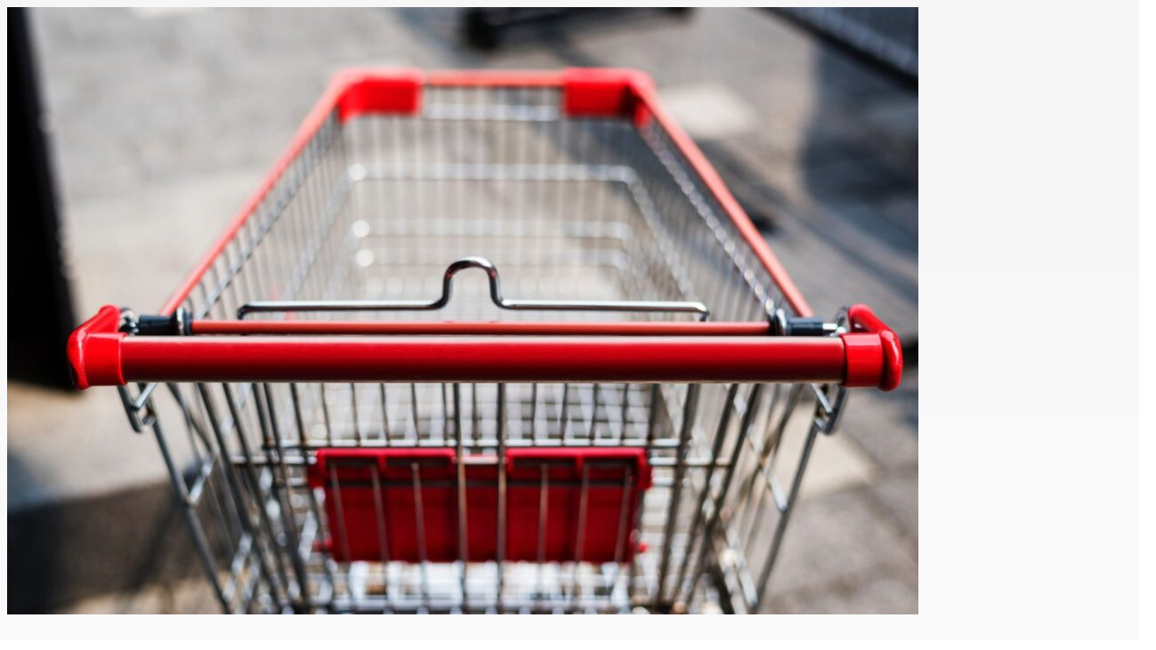

--- FILE ---
content_type: text/html; charset=utf-8
request_url: https://www.google.com/recaptcha/api2/anchor?ar=1&k=6LfjZcYaAAAAAFkgY8Sb_LfycfDUvA8PhgIItiLd&co=aHR0cHM6Ly93d3cudHJhY2txbGlrLmNvbTo0NDM.&hl=en&v=PoyoqOPhxBO7pBk68S4YbpHZ&size=invisible&anchor-ms=20000&execute-ms=30000&cb=bbmxyxfulp4e
body_size: 48955
content:
<!DOCTYPE HTML><html dir="ltr" lang="en"><head><meta http-equiv="Content-Type" content="text/html; charset=UTF-8">
<meta http-equiv="X-UA-Compatible" content="IE=edge">
<title>reCAPTCHA</title>
<style type="text/css">
/* cyrillic-ext */
@font-face {
  font-family: 'Roboto';
  font-style: normal;
  font-weight: 400;
  font-stretch: 100%;
  src: url(//fonts.gstatic.com/s/roboto/v48/KFO7CnqEu92Fr1ME7kSn66aGLdTylUAMa3GUBHMdazTgWw.woff2) format('woff2');
  unicode-range: U+0460-052F, U+1C80-1C8A, U+20B4, U+2DE0-2DFF, U+A640-A69F, U+FE2E-FE2F;
}
/* cyrillic */
@font-face {
  font-family: 'Roboto';
  font-style: normal;
  font-weight: 400;
  font-stretch: 100%;
  src: url(//fonts.gstatic.com/s/roboto/v48/KFO7CnqEu92Fr1ME7kSn66aGLdTylUAMa3iUBHMdazTgWw.woff2) format('woff2');
  unicode-range: U+0301, U+0400-045F, U+0490-0491, U+04B0-04B1, U+2116;
}
/* greek-ext */
@font-face {
  font-family: 'Roboto';
  font-style: normal;
  font-weight: 400;
  font-stretch: 100%;
  src: url(//fonts.gstatic.com/s/roboto/v48/KFO7CnqEu92Fr1ME7kSn66aGLdTylUAMa3CUBHMdazTgWw.woff2) format('woff2');
  unicode-range: U+1F00-1FFF;
}
/* greek */
@font-face {
  font-family: 'Roboto';
  font-style: normal;
  font-weight: 400;
  font-stretch: 100%;
  src: url(//fonts.gstatic.com/s/roboto/v48/KFO7CnqEu92Fr1ME7kSn66aGLdTylUAMa3-UBHMdazTgWw.woff2) format('woff2');
  unicode-range: U+0370-0377, U+037A-037F, U+0384-038A, U+038C, U+038E-03A1, U+03A3-03FF;
}
/* math */
@font-face {
  font-family: 'Roboto';
  font-style: normal;
  font-weight: 400;
  font-stretch: 100%;
  src: url(//fonts.gstatic.com/s/roboto/v48/KFO7CnqEu92Fr1ME7kSn66aGLdTylUAMawCUBHMdazTgWw.woff2) format('woff2');
  unicode-range: U+0302-0303, U+0305, U+0307-0308, U+0310, U+0312, U+0315, U+031A, U+0326-0327, U+032C, U+032F-0330, U+0332-0333, U+0338, U+033A, U+0346, U+034D, U+0391-03A1, U+03A3-03A9, U+03B1-03C9, U+03D1, U+03D5-03D6, U+03F0-03F1, U+03F4-03F5, U+2016-2017, U+2034-2038, U+203C, U+2040, U+2043, U+2047, U+2050, U+2057, U+205F, U+2070-2071, U+2074-208E, U+2090-209C, U+20D0-20DC, U+20E1, U+20E5-20EF, U+2100-2112, U+2114-2115, U+2117-2121, U+2123-214F, U+2190, U+2192, U+2194-21AE, U+21B0-21E5, U+21F1-21F2, U+21F4-2211, U+2213-2214, U+2216-22FF, U+2308-230B, U+2310, U+2319, U+231C-2321, U+2336-237A, U+237C, U+2395, U+239B-23B7, U+23D0, U+23DC-23E1, U+2474-2475, U+25AF, U+25B3, U+25B7, U+25BD, U+25C1, U+25CA, U+25CC, U+25FB, U+266D-266F, U+27C0-27FF, U+2900-2AFF, U+2B0E-2B11, U+2B30-2B4C, U+2BFE, U+3030, U+FF5B, U+FF5D, U+1D400-1D7FF, U+1EE00-1EEFF;
}
/* symbols */
@font-face {
  font-family: 'Roboto';
  font-style: normal;
  font-weight: 400;
  font-stretch: 100%;
  src: url(//fonts.gstatic.com/s/roboto/v48/KFO7CnqEu92Fr1ME7kSn66aGLdTylUAMaxKUBHMdazTgWw.woff2) format('woff2');
  unicode-range: U+0001-000C, U+000E-001F, U+007F-009F, U+20DD-20E0, U+20E2-20E4, U+2150-218F, U+2190, U+2192, U+2194-2199, U+21AF, U+21E6-21F0, U+21F3, U+2218-2219, U+2299, U+22C4-22C6, U+2300-243F, U+2440-244A, U+2460-24FF, U+25A0-27BF, U+2800-28FF, U+2921-2922, U+2981, U+29BF, U+29EB, U+2B00-2BFF, U+4DC0-4DFF, U+FFF9-FFFB, U+10140-1018E, U+10190-1019C, U+101A0, U+101D0-101FD, U+102E0-102FB, U+10E60-10E7E, U+1D2C0-1D2D3, U+1D2E0-1D37F, U+1F000-1F0FF, U+1F100-1F1AD, U+1F1E6-1F1FF, U+1F30D-1F30F, U+1F315, U+1F31C, U+1F31E, U+1F320-1F32C, U+1F336, U+1F378, U+1F37D, U+1F382, U+1F393-1F39F, U+1F3A7-1F3A8, U+1F3AC-1F3AF, U+1F3C2, U+1F3C4-1F3C6, U+1F3CA-1F3CE, U+1F3D4-1F3E0, U+1F3ED, U+1F3F1-1F3F3, U+1F3F5-1F3F7, U+1F408, U+1F415, U+1F41F, U+1F426, U+1F43F, U+1F441-1F442, U+1F444, U+1F446-1F449, U+1F44C-1F44E, U+1F453, U+1F46A, U+1F47D, U+1F4A3, U+1F4B0, U+1F4B3, U+1F4B9, U+1F4BB, U+1F4BF, U+1F4C8-1F4CB, U+1F4D6, U+1F4DA, U+1F4DF, U+1F4E3-1F4E6, U+1F4EA-1F4ED, U+1F4F7, U+1F4F9-1F4FB, U+1F4FD-1F4FE, U+1F503, U+1F507-1F50B, U+1F50D, U+1F512-1F513, U+1F53E-1F54A, U+1F54F-1F5FA, U+1F610, U+1F650-1F67F, U+1F687, U+1F68D, U+1F691, U+1F694, U+1F698, U+1F6AD, U+1F6B2, U+1F6B9-1F6BA, U+1F6BC, U+1F6C6-1F6CF, U+1F6D3-1F6D7, U+1F6E0-1F6EA, U+1F6F0-1F6F3, U+1F6F7-1F6FC, U+1F700-1F7FF, U+1F800-1F80B, U+1F810-1F847, U+1F850-1F859, U+1F860-1F887, U+1F890-1F8AD, U+1F8B0-1F8BB, U+1F8C0-1F8C1, U+1F900-1F90B, U+1F93B, U+1F946, U+1F984, U+1F996, U+1F9E9, U+1FA00-1FA6F, U+1FA70-1FA7C, U+1FA80-1FA89, U+1FA8F-1FAC6, U+1FACE-1FADC, U+1FADF-1FAE9, U+1FAF0-1FAF8, U+1FB00-1FBFF;
}
/* vietnamese */
@font-face {
  font-family: 'Roboto';
  font-style: normal;
  font-weight: 400;
  font-stretch: 100%;
  src: url(//fonts.gstatic.com/s/roboto/v48/KFO7CnqEu92Fr1ME7kSn66aGLdTylUAMa3OUBHMdazTgWw.woff2) format('woff2');
  unicode-range: U+0102-0103, U+0110-0111, U+0128-0129, U+0168-0169, U+01A0-01A1, U+01AF-01B0, U+0300-0301, U+0303-0304, U+0308-0309, U+0323, U+0329, U+1EA0-1EF9, U+20AB;
}
/* latin-ext */
@font-face {
  font-family: 'Roboto';
  font-style: normal;
  font-weight: 400;
  font-stretch: 100%;
  src: url(//fonts.gstatic.com/s/roboto/v48/KFO7CnqEu92Fr1ME7kSn66aGLdTylUAMa3KUBHMdazTgWw.woff2) format('woff2');
  unicode-range: U+0100-02BA, U+02BD-02C5, U+02C7-02CC, U+02CE-02D7, U+02DD-02FF, U+0304, U+0308, U+0329, U+1D00-1DBF, U+1E00-1E9F, U+1EF2-1EFF, U+2020, U+20A0-20AB, U+20AD-20C0, U+2113, U+2C60-2C7F, U+A720-A7FF;
}
/* latin */
@font-face {
  font-family: 'Roboto';
  font-style: normal;
  font-weight: 400;
  font-stretch: 100%;
  src: url(//fonts.gstatic.com/s/roboto/v48/KFO7CnqEu92Fr1ME7kSn66aGLdTylUAMa3yUBHMdazQ.woff2) format('woff2');
  unicode-range: U+0000-00FF, U+0131, U+0152-0153, U+02BB-02BC, U+02C6, U+02DA, U+02DC, U+0304, U+0308, U+0329, U+2000-206F, U+20AC, U+2122, U+2191, U+2193, U+2212, U+2215, U+FEFF, U+FFFD;
}
/* cyrillic-ext */
@font-face {
  font-family: 'Roboto';
  font-style: normal;
  font-weight: 500;
  font-stretch: 100%;
  src: url(//fonts.gstatic.com/s/roboto/v48/KFO7CnqEu92Fr1ME7kSn66aGLdTylUAMa3GUBHMdazTgWw.woff2) format('woff2');
  unicode-range: U+0460-052F, U+1C80-1C8A, U+20B4, U+2DE0-2DFF, U+A640-A69F, U+FE2E-FE2F;
}
/* cyrillic */
@font-face {
  font-family: 'Roboto';
  font-style: normal;
  font-weight: 500;
  font-stretch: 100%;
  src: url(//fonts.gstatic.com/s/roboto/v48/KFO7CnqEu92Fr1ME7kSn66aGLdTylUAMa3iUBHMdazTgWw.woff2) format('woff2');
  unicode-range: U+0301, U+0400-045F, U+0490-0491, U+04B0-04B1, U+2116;
}
/* greek-ext */
@font-face {
  font-family: 'Roboto';
  font-style: normal;
  font-weight: 500;
  font-stretch: 100%;
  src: url(//fonts.gstatic.com/s/roboto/v48/KFO7CnqEu92Fr1ME7kSn66aGLdTylUAMa3CUBHMdazTgWw.woff2) format('woff2');
  unicode-range: U+1F00-1FFF;
}
/* greek */
@font-face {
  font-family: 'Roboto';
  font-style: normal;
  font-weight: 500;
  font-stretch: 100%;
  src: url(//fonts.gstatic.com/s/roboto/v48/KFO7CnqEu92Fr1ME7kSn66aGLdTylUAMa3-UBHMdazTgWw.woff2) format('woff2');
  unicode-range: U+0370-0377, U+037A-037F, U+0384-038A, U+038C, U+038E-03A1, U+03A3-03FF;
}
/* math */
@font-face {
  font-family: 'Roboto';
  font-style: normal;
  font-weight: 500;
  font-stretch: 100%;
  src: url(//fonts.gstatic.com/s/roboto/v48/KFO7CnqEu92Fr1ME7kSn66aGLdTylUAMawCUBHMdazTgWw.woff2) format('woff2');
  unicode-range: U+0302-0303, U+0305, U+0307-0308, U+0310, U+0312, U+0315, U+031A, U+0326-0327, U+032C, U+032F-0330, U+0332-0333, U+0338, U+033A, U+0346, U+034D, U+0391-03A1, U+03A3-03A9, U+03B1-03C9, U+03D1, U+03D5-03D6, U+03F0-03F1, U+03F4-03F5, U+2016-2017, U+2034-2038, U+203C, U+2040, U+2043, U+2047, U+2050, U+2057, U+205F, U+2070-2071, U+2074-208E, U+2090-209C, U+20D0-20DC, U+20E1, U+20E5-20EF, U+2100-2112, U+2114-2115, U+2117-2121, U+2123-214F, U+2190, U+2192, U+2194-21AE, U+21B0-21E5, U+21F1-21F2, U+21F4-2211, U+2213-2214, U+2216-22FF, U+2308-230B, U+2310, U+2319, U+231C-2321, U+2336-237A, U+237C, U+2395, U+239B-23B7, U+23D0, U+23DC-23E1, U+2474-2475, U+25AF, U+25B3, U+25B7, U+25BD, U+25C1, U+25CA, U+25CC, U+25FB, U+266D-266F, U+27C0-27FF, U+2900-2AFF, U+2B0E-2B11, U+2B30-2B4C, U+2BFE, U+3030, U+FF5B, U+FF5D, U+1D400-1D7FF, U+1EE00-1EEFF;
}
/* symbols */
@font-face {
  font-family: 'Roboto';
  font-style: normal;
  font-weight: 500;
  font-stretch: 100%;
  src: url(//fonts.gstatic.com/s/roboto/v48/KFO7CnqEu92Fr1ME7kSn66aGLdTylUAMaxKUBHMdazTgWw.woff2) format('woff2');
  unicode-range: U+0001-000C, U+000E-001F, U+007F-009F, U+20DD-20E0, U+20E2-20E4, U+2150-218F, U+2190, U+2192, U+2194-2199, U+21AF, U+21E6-21F0, U+21F3, U+2218-2219, U+2299, U+22C4-22C6, U+2300-243F, U+2440-244A, U+2460-24FF, U+25A0-27BF, U+2800-28FF, U+2921-2922, U+2981, U+29BF, U+29EB, U+2B00-2BFF, U+4DC0-4DFF, U+FFF9-FFFB, U+10140-1018E, U+10190-1019C, U+101A0, U+101D0-101FD, U+102E0-102FB, U+10E60-10E7E, U+1D2C0-1D2D3, U+1D2E0-1D37F, U+1F000-1F0FF, U+1F100-1F1AD, U+1F1E6-1F1FF, U+1F30D-1F30F, U+1F315, U+1F31C, U+1F31E, U+1F320-1F32C, U+1F336, U+1F378, U+1F37D, U+1F382, U+1F393-1F39F, U+1F3A7-1F3A8, U+1F3AC-1F3AF, U+1F3C2, U+1F3C4-1F3C6, U+1F3CA-1F3CE, U+1F3D4-1F3E0, U+1F3ED, U+1F3F1-1F3F3, U+1F3F5-1F3F7, U+1F408, U+1F415, U+1F41F, U+1F426, U+1F43F, U+1F441-1F442, U+1F444, U+1F446-1F449, U+1F44C-1F44E, U+1F453, U+1F46A, U+1F47D, U+1F4A3, U+1F4B0, U+1F4B3, U+1F4B9, U+1F4BB, U+1F4BF, U+1F4C8-1F4CB, U+1F4D6, U+1F4DA, U+1F4DF, U+1F4E3-1F4E6, U+1F4EA-1F4ED, U+1F4F7, U+1F4F9-1F4FB, U+1F4FD-1F4FE, U+1F503, U+1F507-1F50B, U+1F50D, U+1F512-1F513, U+1F53E-1F54A, U+1F54F-1F5FA, U+1F610, U+1F650-1F67F, U+1F687, U+1F68D, U+1F691, U+1F694, U+1F698, U+1F6AD, U+1F6B2, U+1F6B9-1F6BA, U+1F6BC, U+1F6C6-1F6CF, U+1F6D3-1F6D7, U+1F6E0-1F6EA, U+1F6F0-1F6F3, U+1F6F7-1F6FC, U+1F700-1F7FF, U+1F800-1F80B, U+1F810-1F847, U+1F850-1F859, U+1F860-1F887, U+1F890-1F8AD, U+1F8B0-1F8BB, U+1F8C0-1F8C1, U+1F900-1F90B, U+1F93B, U+1F946, U+1F984, U+1F996, U+1F9E9, U+1FA00-1FA6F, U+1FA70-1FA7C, U+1FA80-1FA89, U+1FA8F-1FAC6, U+1FACE-1FADC, U+1FADF-1FAE9, U+1FAF0-1FAF8, U+1FB00-1FBFF;
}
/* vietnamese */
@font-face {
  font-family: 'Roboto';
  font-style: normal;
  font-weight: 500;
  font-stretch: 100%;
  src: url(//fonts.gstatic.com/s/roboto/v48/KFO7CnqEu92Fr1ME7kSn66aGLdTylUAMa3OUBHMdazTgWw.woff2) format('woff2');
  unicode-range: U+0102-0103, U+0110-0111, U+0128-0129, U+0168-0169, U+01A0-01A1, U+01AF-01B0, U+0300-0301, U+0303-0304, U+0308-0309, U+0323, U+0329, U+1EA0-1EF9, U+20AB;
}
/* latin-ext */
@font-face {
  font-family: 'Roboto';
  font-style: normal;
  font-weight: 500;
  font-stretch: 100%;
  src: url(//fonts.gstatic.com/s/roboto/v48/KFO7CnqEu92Fr1ME7kSn66aGLdTylUAMa3KUBHMdazTgWw.woff2) format('woff2');
  unicode-range: U+0100-02BA, U+02BD-02C5, U+02C7-02CC, U+02CE-02D7, U+02DD-02FF, U+0304, U+0308, U+0329, U+1D00-1DBF, U+1E00-1E9F, U+1EF2-1EFF, U+2020, U+20A0-20AB, U+20AD-20C0, U+2113, U+2C60-2C7F, U+A720-A7FF;
}
/* latin */
@font-face {
  font-family: 'Roboto';
  font-style: normal;
  font-weight: 500;
  font-stretch: 100%;
  src: url(//fonts.gstatic.com/s/roboto/v48/KFO7CnqEu92Fr1ME7kSn66aGLdTylUAMa3yUBHMdazQ.woff2) format('woff2');
  unicode-range: U+0000-00FF, U+0131, U+0152-0153, U+02BB-02BC, U+02C6, U+02DA, U+02DC, U+0304, U+0308, U+0329, U+2000-206F, U+20AC, U+2122, U+2191, U+2193, U+2212, U+2215, U+FEFF, U+FFFD;
}
/* cyrillic-ext */
@font-face {
  font-family: 'Roboto';
  font-style: normal;
  font-weight: 900;
  font-stretch: 100%;
  src: url(//fonts.gstatic.com/s/roboto/v48/KFO7CnqEu92Fr1ME7kSn66aGLdTylUAMa3GUBHMdazTgWw.woff2) format('woff2');
  unicode-range: U+0460-052F, U+1C80-1C8A, U+20B4, U+2DE0-2DFF, U+A640-A69F, U+FE2E-FE2F;
}
/* cyrillic */
@font-face {
  font-family: 'Roboto';
  font-style: normal;
  font-weight: 900;
  font-stretch: 100%;
  src: url(//fonts.gstatic.com/s/roboto/v48/KFO7CnqEu92Fr1ME7kSn66aGLdTylUAMa3iUBHMdazTgWw.woff2) format('woff2');
  unicode-range: U+0301, U+0400-045F, U+0490-0491, U+04B0-04B1, U+2116;
}
/* greek-ext */
@font-face {
  font-family: 'Roboto';
  font-style: normal;
  font-weight: 900;
  font-stretch: 100%;
  src: url(//fonts.gstatic.com/s/roboto/v48/KFO7CnqEu92Fr1ME7kSn66aGLdTylUAMa3CUBHMdazTgWw.woff2) format('woff2');
  unicode-range: U+1F00-1FFF;
}
/* greek */
@font-face {
  font-family: 'Roboto';
  font-style: normal;
  font-weight: 900;
  font-stretch: 100%;
  src: url(//fonts.gstatic.com/s/roboto/v48/KFO7CnqEu92Fr1ME7kSn66aGLdTylUAMa3-UBHMdazTgWw.woff2) format('woff2');
  unicode-range: U+0370-0377, U+037A-037F, U+0384-038A, U+038C, U+038E-03A1, U+03A3-03FF;
}
/* math */
@font-face {
  font-family: 'Roboto';
  font-style: normal;
  font-weight: 900;
  font-stretch: 100%;
  src: url(//fonts.gstatic.com/s/roboto/v48/KFO7CnqEu92Fr1ME7kSn66aGLdTylUAMawCUBHMdazTgWw.woff2) format('woff2');
  unicode-range: U+0302-0303, U+0305, U+0307-0308, U+0310, U+0312, U+0315, U+031A, U+0326-0327, U+032C, U+032F-0330, U+0332-0333, U+0338, U+033A, U+0346, U+034D, U+0391-03A1, U+03A3-03A9, U+03B1-03C9, U+03D1, U+03D5-03D6, U+03F0-03F1, U+03F4-03F5, U+2016-2017, U+2034-2038, U+203C, U+2040, U+2043, U+2047, U+2050, U+2057, U+205F, U+2070-2071, U+2074-208E, U+2090-209C, U+20D0-20DC, U+20E1, U+20E5-20EF, U+2100-2112, U+2114-2115, U+2117-2121, U+2123-214F, U+2190, U+2192, U+2194-21AE, U+21B0-21E5, U+21F1-21F2, U+21F4-2211, U+2213-2214, U+2216-22FF, U+2308-230B, U+2310, U+2319, U+231C-2321, U+2336-237A, U+237C, U+2395, U+239B-23B7, U+23D0, U+23DC-23E1, U+2474-2475, U+25AF, U+25B3, U+25B7, U+25BD, U+25C1, U+25CA, U+25CC, U+25FB, U+266D-266F, U+27C0-27FF, U+2900-2AFF, U+2B0E-2B11, U+2B30-2B4C, U+2BFE, U+3030, U+FF5B, U+FF5D, U+1D400-1D7FF, U+1EE00-1EEFF;
}
/* symbols */
@font-face {
  font-family: 'Roboto';
  font-style: normal;
  font-weight: 900;
  font-stretch: 100%;
  src: url(//fonts.gstatic.com/s/roboto/v48/KFO7CnqEu92Fr1ME7kSn66aGLdTylUAMaxKUBHMdazTgWw.woff2) format('woff2');
  unicode-range: U+0001-000C, U+000E-001F, U+007F-009F, U+20DD-20E0, U+20E2-20E4, U+2150-218F, U+2190, U+2192, U+2194-2199, U+21AF, U+21E6-21F0, U+21F3, U+2218-2219, U+2299, U+22C4-22C6, U+2300-243F, U+2440-244A, U+2460-24FF, U+25A0-27BF, U+2800-28FF, U+2921-2922, U+2981, U+29BF, U+29EB, U+2B00-2BFF, U+4DC0-4DFF, U+FFF9-FFFB, U+10140-1018E, U+10190-1019C, U+101A0, U+101D0-101FD, U+102E0-102FB, U+10E60-10E7E, U+1D2C0-1D2D3, U+1D2E0-1D37F, U+1F000-1F0FF, U+1F100-1F1AD, U+1F1E6-1F1FF, U+1F30D-1F30F, U+1F315, U+1F31C, U+1F31E, U+1F320-1F32C, U+1F336, U+1F378, U+1F37D, U+1F382, U+1F393-1F39F, U+1F3A7-1F3A8, U+1F3AC-1F3AF, U+1F3C2, U+1F3C4-1F3C6, U+1F3CA-1F3CE, U+1F3D4-1F3E0, U+1F3ED, U+1F3F1-1F3F3, U+1F3F5-1F3F7, U+1F408, U+1F415, U+1F41F, U+1F426, U+1F43F, U+1F441-1F442, U+1F444, U+1F446-1F449, U+1F44C-1F44E, U+1F453, U+1F46A, U+1F47D, U+1F4A3, U+1F4B0, U+1F4B3, U+1F4B9, U+1F4BB, U+1F4BF, U+1F4C8-1F4CB, U+1F4D6, U+1F4DA, U+1F4DF, U+1F4E3-1F4E6, U+1F4EA-1F4ED, U+1F4F7, U+1F4F9-1F4FB, U+1F4FD-1F4FE, U+1F503, U+1F507-1F50B, U+1F50D, U+1F512-1F513, U+1F53E-1F54A, U+1F54F-1F5FA, U+1F610, U+1F650-1F67F, U+1F687, U+1F68D, U+1F691, U+1F694, U+1F698, U+1F6AD, U+1F6B2, U+1F6B9-1F6BA, U+1F6BC, U+1F6C6-1F6CF, U+1F6D3-1F6D7, U+1F6E0-1F6EA, U+1F6F0-1F6F3, U+1F6F7-1F6FC, U+1F700-1F7FF, U+1F800-1F80B, U+1F810-1F847, U+1F850-1F859, U+1F860-1F887, U+1F890-1F8AD, U+1F8B0-1F8BB, U+1F8C0-1F8C1, U+1F900-1F90B, U+1F93B, U+1F946, U+1F984, U+1F996, U+1F9E9, U+1FA00-1FA6F, U+1FA70-1FA7C, U+1FA80-1FA89, U+1FA8F-1FAC6, U+1FACE-1FADC, U+1FADF-1FAE9, U+1FAF0-1FAF8, U+1FB00-1FBFF;
}
/* vietnamese */
@font-face {
  font-family: 'Roboto';
  font-style: normal;
  font-weight: 900;
  font-stretch: 100%;
  src: url(//fonts.gstatic.com/s/roboto/v48/KFO7CnqEu92Fr1ME7kSn66aGLdTylUAMa3OUBHMdazTgWw.woff2) format('woff2');
  unicode-range: U+0102-0103, U+0110-0111, U+0128-0129, U+0168-0169, U+01A0-01A1, U+01AF-01B0, U+0300-0301, U+0303-0304, U+0308-0309, U+0323, U+0329, U+1EA0-1EF9, U+20AB;
}
/* latin-ext */
@font-face {
  font-family: 'Roboto';
  font-style: normal;
  font-weight: 900;
  font-stretch: 100%;
  src: url(//fonts.gstatic.com/s/roboto/v48/KFO7CnqEu92Fr1ME7kSn66aGLdTylUAMa3KUBHMdazTgWw.woff2) format('woff2');
  unicode-range: U+0100-02BA, U+02BD-02C5, U+02C7-02CC, U+02CE-02D7, U+02DD-02FF, U+0304, U+0308, U+0329, U+1D00-1DBF, U+1E00-1E9F, U+1EF2-1EFF, U+2020, U+20A0-20AB, U+20AD-20C0, U+2113, U+2C60-2C7F, U+A720-A7FF;
}
/* latin */
@font-face {
  font-family: 'Roboto';
  font-style: normal;
  font-weight: 900;
  font-stretch: 100%;
  src: url(//fonts.gstatic.com/s/roboto/v48/KFO7CnqEu92Fr1ME7kSn66aGLdTylUAMa3yUBHMdazQ.woff2) format('woff2');
  unicode-range: U+0000-00FF, U+0131, U+0152-0153, U+02BB-02BC, U+02C6, U+02DA, U+02DC, U+0304, U+0308, U+0329, U+2000-206F, U+20AC, U+2122, U+2191, U+2193, U+2212, U+2215, U+FEFF, U+FFFD;
}

</style>
<link rel="stylesheet" type="text/css" href="https://www.gstatic.com/recaptcha/releases/PoyoqOPhxBO7pBk68S4YbpHZ/styles__ltr.css">
<script nonce="i67RU4GHbbgovw13NZRGUA" type="text/javascript">window['__recaptcha_api'] = 'https://www.google.com/recaptcha/api2/';</script>
<script type="text/javascript" src="https://www.gstatic.com/recaptcha/releases/PoyoqOPhxBO7pBk68S4YbpHZ/recaptcha__en.js" nonce="i67RU4GHbbgovw13NZRGUA">
      
    </script></head>
<body><div id="rc-anchor-alert" class="rc-anchor-alert"></div>
<input type="hidden" id="recaptcha-token" value="[base64]">
<script type="text/javascript" nonce="i67RU4GHbbgovw13NZRGUA">
      recaptcha.anchor.Main.init("[\x22ainput\x22,[\x22bgdata\x22,\x22\x22,\[base64]/[base64]/MjU1Ong/[base64]/[base64]/[base64]/[base64]/[base64]/[base64]/[base64]/[base64]/[base64]/[base64]/[base64]/[base64]/[base64]/[base64]/[base64]\\u003d\x22,\[base64]\x22,\x22w4cew71sw41tw4w4w4PDtcOOTcKjfsKzwozCv8ONwpR/VcOaDgzCm8Kow4rCucKDwq8MNVXCkEbCusORJD0Pw4vDvMKWHyvCqEzDpwtLw5TCq8OPdghAcEEtwogYw7bCtDYvw5BGeMO3woomw58qw6PCqQJ9w7Z+wqPDjElVEsKQJ8OBE1/[base64]/DqXbDmMKzLF3ClcOow6jDs8Kaw7x9EVcgw4RZL8K7wpN9w6cSKcKGIBbDm8Khw57DiMOjwpXDnCxWw54sD8O0w63DrwnDq8OpHcO5w6tdw40fw7lDwoJvf07DnGs/w5kjX8Ouw55wDcKafMOLFyFbw5DDiQzCg13Co3zDiWzCrVbDglAiQjjCjlnDrlFLdcOmwpoDwod3wpgxwrdkw4FtW8OCNDLDsE5hB8K/w7M2czZuwrJXPcKCw4plw7HCtcO+wqt7N8OVwq8NP8Kdwq/Dl8Kow7bCpg57woDCpgw8G8KJIcK/WcKqw4FSwqwvw4t/VFfCgcOGE33CgcKCMF1+w4bDkjw8eDTCiMOYw7QdwrojERR/ecOwwqjDmFzDqsOcZsKtYsKGC8OeSG7CrMOOw5/DqSIFw6zDv8KJwqTDjSxTwojCi8K/wrRow6Z7w63Dtn0EK2LCvcOVSMO0w5ZDw5HDoyfCsl8nw7huw47CmQfDnCRuJcO4E1LDscKODynDqxgyBMK/wo3DgcKxZ8K2NFpgw75dHsKkw57ClcKew4LCncKhUB4jwrrCuzluBcKew57ChgkAPDHDiMKvwoAKw4PDp2B0CMKPwpbCuTXDjl1QwozDlcOxw4DCscOPw7V+c8OfaEAaasO/VVx2HgNzw7PDkTttwpZJwptHw73DvxhHwrvCii44wqFhwp9xZDLDk8KhwrhEw6VeBzVew6Bcw7XCnMKzBxRWBlLDpUDCh8KqwqjDlykuw64Ew5fDkh3DgMKew7LCiWBkw6hUw58PTcKYwrXDvDnDsGM6QEd+wrHChTrDgiXCoidpwqHCrijCrUsRw6c/w6fDqSTCoMKmUsK3wovDncOiw6wMGh9dw61nDsKJwqrCrlzCucKUw6MswpHCnsK6w7fCjTlKwoLDsjxJNsOXKQhwwq3Dl8Otw6bDlSlTR8OyO8OZw45lTsONO3RawoUbXcOfw5R1w7YBw7vCpEAhw73DusKcw47CkcOPAl8gAsO/GxnDuG3DhAlIwqrCo8KnwqTDniDDhMKxDR3DisKJwqXCqsO6UhvClFHCvHkFwqvDgsKVPsKHbsKFw59Rwp/DuMOzwq85w7/Cs8KPw4XCnyLDsXVuUsO/[base64]/Dj1/CisKpaTEXw6zDhnvCnD7DqmjDvcKKwqIrwo/[base64]/CvMKwO2Fsw7bDiMORYsK9GxnDozXCpCYkwrF/SR/CuMODw6Q9Z1LDgDzDpcOeHhrDpcKtBh5oIsK0Kz04wrfDmcORG2sTwodyQDwMw5o9HyrDtsKMwrlIGcKdw5zCk8O0AwrClMOcw4/CsQ7DtsKhwoAiw4FOfmnCvMOsfMOOcz7CvMOPIGzCicOOw4B3Tx4lw6Q/[base64]/TcOMQcOhCcOfwphuWMKRQcO8w4jCv8OGwqIewpsYwrpKw40Mwq3Dt8KEw5jDlcKtQD4mMQJCdkt1woQdw6jDusOyw4XCuU/[base64]/FUROZMKlF2RoXxcnVsOOUsOUAMKgFMKbwpAhw7Jjwp4/woE7w4tibDYzM0RUwpM8RzbDk8K6w6pkwqjChX7DmSjDt8O+w4fCuhTCg8OmS8K8w74FwqjCsEUSNAgxIcKwHBAjO8O+PsKXTC7CvD/DuMKBNDRMwqAtw590wpDDvsOiaVEuQ8Khw4vClRjDqQ/[base64]/CpsK2w5JdwrpEM8KtwpTCtmrDqsKlJBjCuVo9VcKgd8ODZUfDhT3Dr2fDgnkzZMOTwqTCsCURTj9xaj09fmt4w6JFLjTDnmrDjcKvw5jCoEIzMHnDu0kKGFnCrcOmw6Y5QsKvV1oaw6FPNFUiwpnDqsO0wr/CvFxWw59EUBtFwp9Sw7fDmydqwrkUI8O4wp/Dp8OKwqQ9w6RRdMOEwqvDv8KYO8OmwqPDp1TDrDXCqcO5wr/DhkoyEChgwpvDijnDgcKyDC3CjCBDw7TDnS7CpSIKw4EKw4LDkMO0wot3wp/CrgHDj8O8wqM7J1cywrU1AMK6w5rCvE/[base64]/CpcKUVsOnEDFOLcKITT4JwqI5wpoqw5E2w4hnw4cORsOJwroZw5jDl8ORwpoAwonDvVQqWMKRWsORLsK+w77DlW5xScKEB8OfemDCvwbDhxnDrAJed3/DqigPw6nDv2XChkoYZ8Kpw4rDl8Ovw53DuUE5CsKITzA9w6QZw7/DhQ7DqcKLw4MkwoLDq8OrIcKiMsKIaMKkU8Opwo0JWcO+FXI1R8K3w6/CvcOtwpjDvMKVw5XCgcKDPEM2f1fCj8O3SmZnb0EKBDUBw6bCvMK2QgzCk8OLbkzDgXpiwqsyw43CisKAw79YJ8OhwpAPW0fChMOWw5RGfRvDh1lew7XCjMKvw67CtyzDkXzDgMKYwrcrw6s8UjUyw6/CtQbCrcK1wr1hw4LCucOqaMO3wrJ0wo5kwpbDkizDu8OlNHzDjMOqw6rDscOqXsKOw4lMwrIMTVY+dztyGn/DrUl5woEOw7vDjMK6w6PDo8OgIcOAwpYVTMKOeMK6wobCtHAPfTTDs2DCmmjDisK9w5vDosOCwo1xw6YveV7DkCPCv3PCvCzDqMKFw7l+FMK6wqtKf8KpHMOzBMO5w7HCr8K4woV/wpRHwpzDrygqw4YLwo/DlDFYUMOqasOzw5bDv8OnCTAXwqrClxh0dT1jOgnDn8K/VcKCQH41fMODQsKBw6rDpcOgw4vDkMKfO2XCiMOoWMKyw73DnsK6JmLDm2Vxw5DDpsKsGg/CpcKzw5nDqSjCiMK9bsOUVMKrXMKgw7LDnMOBDsOqw5d0w7Z8eMO2w458w6pKQ3s1wrNnw43CicOzw7NDwpHCtcOjwo53w6XDjXvDp8O6wpTDoEYWf8KPw7/[base64]/IEvDl8Krwos5bDfCtVYTw4LDjcKGRMOzP3XDuA8Iw7ITwoklD8OkJcOTwrrCncOKwodcHC5DUH/DjxjDkRTDqsOlw4AGQMK6w5jDvnYsJV7Dv1rDtsKDw7HDoG4kw6XCg8ODMcOfKmUpw6TCiDwgwqFwbsOLwoXCrWvCmsKQwp5kOsO3w6fCoy7DmgfDrcKYDwppwo4TKUxJR8KCwpEbHiTCrsOpwoQ4w63DscKHHCopwqdMwq7Dv8K1UAJFd8KUHUxkwr8Kwq/[base64]/[base64]/wrk4w5PDnlDCrcOTOMK5woDCgMKkw47CsSbDr8Otw6V8PFvDkcKewoXDhTNXwox4KQXDggJtc8OFw5fDjl5Hw691P3HDosKib1F5bWMjw6XCtcO1V27DkipgwqMBwqbCo8OLWsORHcK8w55Fw4trNsK8w6jCrMKnSQTCvVDDpRdxwoPCswV/L8KXSCRUH2tgwofDpsKjGUIPBx3Cr8O2wpcIw77DncOQRcOkG8Kxw6jDlxFnCFjDo3klwqApwoDDm8OoWmhewrHCnHl8w6fCrcK+FsOod8KNRQR1w5LDvR/Cu2LCkUFacsKyw4t2dygUwoYNVibCuj0Td8KBwrTCgTRBw7bCswjCr8OswrDDtxfDvMKYP8KQwqrDoy3DlcOcwqTCk1rCj3tewpdhwqgUO17ChMO/w6TDmsK3UcODPhfCucO+XBE8w7QfbB7DsR3DgnxOTsOeWQfDjnLCmMOXwrHCkMKEKk0XwpLCrMKSwoYqwr0Dw7vDt0vCi8KYwpc/[base64]/SmMHw5Zdw6N6OcKlT8KVw4vDkhcsZsK8UXnDjDQkw6hqZ0vCp8Kzw6ctwrXCgsK7LnUmw7FUWBtVwo0BYsO+woM0UcOqwobDth54w4vCs8OgwqwfJCxjaMKaCx9qw4d3DMKhw7/[base64]/[base64]/VRJJBcODF8Omw6xcwqHCt2bCrMK7w4TCvMKAw7s2UVJMSsOPfQPCncOiLjl7w4YbwqHCt8OKw77CoMOBwp3Ckh9Aw4LCpcKWwrlawq7DogZAwrzDu8O3w79TwpNPKsKZAMKUwrHDiFgnci17wrPDscK6wprCqm7DulnDnDHCt3XCjgXDj04OwqcMXw/DscKGw5rCgsKjwpV4PA7CksKZw4nDhkdNIsK1w6/Cvhh8wplxP34HwqwCPEjDqnNqw7QmaHhLwoHCl3QuwqtjMcKScwDCuFHCt8Orw5PDrsKLXsK1wp4ewr7CusKbwrEnCsO8wqbCtsKuG8K1YzjDkcONXQLDklR9F8KGwp7Cl8OsYsKVTMKMwpHDnmPDsQfDgCLCizjCkMOYNGguw4hjw6HDv8KlOn/DuyHCogEyw4HCksK/LcK/wrM/w7xxwq7Ct8OJB8OILRjCt8K/w7/Dg1HCq1PCqsOww6lDXcOgV29CF8KOGcOdPcOuFBUCIsKQw4MPAn3Dl8KiZcOpwowcwp8+NGx1w4EYwp/DmcKDWcKzwrIuw73DhsKhw5XDs0UVWMKxwrLDnlDDh8Okw54QwodTwq3CkMOWwq3CnDZ4w55YwpVJw6bCmxLDgndpRmBQLsKIwrwqbMOjw7HDsHjDrsObw6l/[base64]/DgQNiNMObwoHDkTLCg39Qw4DCjXwMwq/CmcOdQsOCc8Kjw4LCjFpJTiXDpjxxwqlzcyXCsxAowoHCo8KOWzQfwq5AwrJ4wpswwq8Rc8ObVsOqw7BywrsnHFvDhkt9O8OnwonDrW1CwqJvwrrCicOQXsKtO8KqWR4ywqMpwpfCmMOtfcK5I2t3PcOJHSPDuXvDt2/Ct8Ktb8Ocw6AoPsONw6LDtUUewpbCicO6asK4wpvCuhLDk1VawqR4w6E/[base64]/DlMOHworDn8KTAy7CkHXDkmLCnMOJP1/DlzgFCz7CjRguw6LDncOtZjPDqwoXw5/Di8Kgw57CjsKnRE1IPC8aBMOQwq0gYMOEI09Xw4cPw7vCownDh8KFw5cDXmxBwphuw4pYw6nDjhjCrMOyw6k/wrEnwqTDmXF7NVvDmDrCl0FkHyUCScOswoJfTsOew6fCm8OuD8Ogwr/DkMOXGBZWQiLDi8O3w6QQZxjDnGgyLDkFGMORCi/CicOxw7IgbmRDZS7CusKBDcKFH8OQwqjDkMOwBk3DmmjDhSouw6nDk8O9fGDCj3IFZUTCgyshw6IZEcOpHzrDshjDusKmZWcrOVjClCAkw6YGPnM/wpdHwpFobW7DhcOIwq/Cm1h8c8KFG8KeUcOje0UeMcKPEcKWwrIMw5rCriFoPgrDqhgJM8KQDVZTAgwNMWULBT/CpWvDj3HDmCpbwqcEw4JeacKJCHsdKsOgw7bCrsOfw7/CvHx6w5oLX8K9X8OjU0/CqnhFw752DXXCsijChcO6w7DCpAh5Cx7DtTFPVMOIwrZ/FxRlcUV0VydvEW7Cs1rClMK0TBXDsg/ChTjDtAXDkD3DqBbCgjLDtsOABMOGGWXDksOqfE8RPBRadh/[base64]/Dp8KIPMOewokYw6nDtcOhwrTDpMOWwqjDrMOqbBwpYRgew7xRMsK5C8K6e1cAdDAKw7zDhcO7wpFGwprDsBw2woAnwovCvgjCsid+wq3DsRbCnMKEZS9TVxrCucKVXMO+wqQ2MsKBw7PCjz/[base64]/DkRh/[base64]/DssOhAMOSOhzCt8KKw7DDhFR9wpwZaRYpw6tFRcKQBsKdw4dKehNewoBGIl/CsE1mZMOaURYTLsKOw5DCoCpgeMKFfsKCT8O4AiLDrHPDv8OmwoHDg8KWwo/DusOiZ8Kuw70hdMKCwq0GwpfCjXgdwo5ywq/DqTDDkA0XNcOyEcOEbS9OwqckZsObIcOnW1ltTH7CvibDkE/DgBnDtcOvNsOlwpPCuFBkwqd/[base64]/DlkQKwoBuw63Cl8KNLsKIKMOSLC5Kw7JzWcOBIXUFwpjDsRnDuH5rwrokGD7DksK9I0A8MhHDlcKVwpI1EMKgw6nCqsOtw57DtSENdHPCssKZw6HCg2QqwpPCvsOfwpowwr7DscK+wrrCncKtSDRvwoHCm1HCpU4Xwo3CvMKzw5gcF8Kfw4dyIsOewq0fO8Kgwr/CtsKndcO5FcK2w4rCgkPDkcOHw7U2O8OsNcKqZMOjw7bCocOjNsOvbRPCujs7w6Vuw7zDqMOePcONNsOYEsOiOUoAfS3CuQvChsKeNzNAw6c3w4rDik0gAwzCsTknU8OtFMOWw7/DjsO0wpXCoirCjnfDl18sw6bCpjTCjcODwoPDnCbDmMK7wp99w4Rww6QZw5c6KDzCgxjDuidjw5zChCtCLsOqwoATwr1PM8KDw5/CssOJAcKywrTDizbClzTCvAnDmcK7MxohwqBBHV8EwrLDknERMCnCtsKpNcKLEGHDssKDScOZFsKaVFvDsTPCh8KgbE0uPcO1MsKEwp/DiU3DhXsDwpjDgsOjfcOcw7PDnATDscOGwrjDtcKGLcKtwrLDu0cWw6xKJ8Oww4HDh1QxPjfDv1h+w4/Cm8O7ZcONw6zCgMK1ScKhwqdUVsOPM8K8BcKqSXQ2wo06wpR8wqYPwp/[base64]/Du0TDpnwBwr1Tw7EKdcKPw51MwohDFUZQwrDDsWrDoEsiwr9FYjXDhsKJfC1awqsSfsO8dMOMwrvCr8KNVUtCwqE/wqx7VcO5w5ZuBMKjw7kMWsKtwpgaYcOEw5N4DcK0FsKED8KrKMKObMOWA3LCn8K6w58SwqbDuTzCl2jCm8KfwowvV3wDCl/[base64]/[base64]/DuBDDjzfDqnHCjsOlw7Z2w5pkw7HDkx7CrAgjwoh0SjbDm8OoJTjDjcO2KzPCicKXS8KCZk/Du8OqwqHCq28VFcKrw6DCjQkZw7N7wpjCkyoZwp5veD9NK8O+wpxdw5saw7g0EgdOw6Erw4YcSWUqMsOKw7DDhExrw6t5Zz08bEnDosKNwql+O8OcDsOLNcKCB8KWw7fDlDItw6/DgsKlKMKyw7xVK8O9UypvDk5rwqdpwrkGF8OfMAjDsShWIsK+w6jCisKFwqZ5KTzDtcOJHVJhIcKJwrrCkMKVwpnDsMOCwrbDrsO/w4bCmlUyUsK5wo4VWiIWw6TDgQDDusOBw4TDvMOrQMOiwonCmsKGwqzDjS1fwoUQUcOfw7NFwrZPw7bDjMOnMEvCkQnChnF2w4cCM8Orwr3DmsKSRcOTw7vDicKWw51PMA/Ck8K0wo3CqcKOQ3nDqAB7w4zCuHB/w5nCjVnCgHVhSGIkVsOrLnpLB2nDmTnDrMKlwpDDmsKFEmHCrRLCpRMdDBrCosOrwqpDw6tUw61Vw7VHMz3DkVvCjcOYBsO0esKRNBl6wpHDuy5Uw6bCkEvDvcOLC8Orch7ChcORwrbCjMKXw5UTw5fCj8ONwr/ClGFhwrNWOHXDjMKcwpDCv8KERQ4NJCwUwoZ6PcKrwqIfOcOpw6vDh8OEwpDDvsKbw5V1w7jDmcOEw4Rkw6gDwqzCrlM8ccO8PhN2wqvCvcOTwrhYwpldw5TDjWMXX8KzS8O5DUV9FipUeWg/ByPClzXDhTzCr8OTwrEAwrXDtsOFA2czeHh/[base64]/[base64]/PcOWwqLCssO4w7UWJMKBP8OqaxzCnsKowonDncOHwqbCiE4eHcKfwr/Dq0A7w7zDicO3IcOYw6bCosOvQF5Jw7bCv2AXwr7Cr8OtcVExDMOmUBPCpMO7wpvDt1xDLsKVUn7DvcKGLhx5EMKlQkdJw4TCn0k3w5hVGnvDtsK0wojDv8Kew5XDm8O5L8Okw5/CksOPEMOJwqPCsMKwwrPDvgVLfcO9w5PDtMOTw4F/[base64]/DqwAVwqhsF8Odw71YJ8KKT8KvHcOjw757e27Dm8KbwpNOMsKCw58ewpfCvUsuw7PDvGoaWWwDFh3Cj8K4w4tiwqbDqMKPw418w4LDpFEjw4NTX8KHZMK0TcK4worCtMKoEQLDj2kVwoc7w79Kw4UFw61raMOJw4/DlmccDMOWWnrDo8OScF3DsEV5YhTDsCPDuRjDsMKFwqBDwohSPC/DkiNSwo7CgMKdwqVJWMK1bz7DqzvChcOZw6EDf8OTw40oU8OtwqbCo8Oxw5XDsMKow51dw4ouBsOowpISw6HCtxlDOcO5wrPCk2Rewo7ChcORACIZw5B+wqPDosKkwrcwfMKPwoo/w7nDqcO6VcKPOcOMw5AKJSnCpMO2wo1HIxPDo2DCrilPw5/CrU0pwoDCnsOsa8KmDyVCw5rDosKjAhfDocKmKkjDjkXDjATDqyF2fcOfBsKGHsOaw4hFw4YQwrLDisK4wqzCumjCsMOhwqdIw5TDiEXCh2RONA4DNSDDm8KtwpkCC8OVwohXwrIjwp8ffcKXw6/Cg8KtRGN3P8OgwohHwpbCqwRCFsOJQmLCk8OXa8KqLsOEw5wSw5ZiDcKGJsO9K8KWw5jDkMKewpTCi8Oqd2/CqcO9wpsnwpjDhFddwphfwrTDuj89wpDCpWJUwozDqcKbFgokO8K8w6N2OX3DkU/DgMKlwrgmwpvCmlnDtcOVw7AHZUMnwr8cw4DCq8KBXMOiwqjDh8K+w5cUwoTCn8KewpUvK8KFwpg0w4/ChS01CQs2w7rDiF4Fwq7Ci8O9DMOjwpViKMOcasOswrAswr7DtMOIwqrDkQLDrT7DtSbDuj/ChMOJfRDDqMKAw7k2fhXDrC7ChEDDrw/[base64]/[base64]/DhMKiacKRwpvDg8OCNMKUHyPCsABrw4R3ciTChC4NGcKtwqfDvUnCgzNgAcKoQEDCsBfCmsOmScKnwq3DvnUHHsOlFsKkwqxKwr/Dim/[base64]/L8OaesOIwrAMwqYVJ2EkKBpyworCiXXCp8KFWxDDr3vCq0kUZFbDviI9P8KHfsO1Jm3Ds3/DvsK9woJnw6IeDx3CtsKswpUSAnrCrgvDtmhyA8O/w53Dgzxqw5HCvMOkJHQ2w4PCisObRQ3Co20uw7hee8KHU8KVw5fDlHfDq8K0wqjCh8K7wrhKXMOlwrzCkzccw6nDg8KEfATCuzgUAi7CvEbDr8Oew5daIR7DpjTDt8OdwrYwwqzDt1jDpwwCwqXCpA/CvcOqOFtiMnPChB/Dt8OSwr3DqcKdZXLDr13DnsO/D8OOwpjChDoIw6c7AMKkVxRad8Oow68Kwo/CkDxaQsKGXUhSw6/CrcKkw5rDhsO3wrzDvMKqwq4zPMOsw5BAwqzCr8ORE0IOw5jDncKwwqTCucK0ZMKKw69NFV5+w7Y4wqpLOWN9w6M9HsKNwrwUGR3DpCRdSHjCocK+w7jDhcKow6BOLE3CnhLCsDHDtMO/LjHCsivClcKBw59mwofDnMOXWMK0wo0VHxd2wqvDp8KDZjY7J8OWWcOJP2TCu8OxwrNBHMOeNjAWw7TCgsO+YcO/[base64]/RlxRB1bDg8O0IjlgPWETBMKVZnHDusO9asK/[base64]/DuSrDosOOw77CsyN2wpnDhCbCs8KiXMKEw7DCpjFfw6tNHcOYw4tkH2HCulFLQ8OFwpbDusO4w4rCrw5awoAkAwnDnA3DsEjDo8OORCsyw6XDn8Ocw5DCu8Krwq/[base64]/DngHDhEUmw7hYw6VNwqXCpWsFDGxJw5Bbw4rCjcKXNlEiXcKlw6YyNX15w7V/w58FB3wQwr/CiXDDg0kWbMKoZRDCtcOgPHF8PhvDusOVwr/[base64]/[base64]/CogtCw7h9wpXCk8KFw7vCvsOtwovDviYtZ8OwIRczclTCumJ5w4TCpnDCsmbDmMO2woQ1wppaFMK/J8O0YMKgwqo7ZDfCjcO2w5d4G8ONUUTDqcKwwobCoMK1cjbCumczVMKCwrrDhEXCrSjCnTjCrMKBLsOnw5RieMO/dQARDcOIw63Cq8K3wpl0TXzDmsOswqzCrmPDgTjClFg6ZMOPRcOEwpXCmcOLwpzDhhvDtsKfXcKvDUbDnsOAwoVRWU/DngLCtMKcYAVuw5Nxw7hbw69Cw6/CncOef8OvwqnDnsOfTlYZwrwlw5sXY8KPH1BfwpVKwpPCpsOTWChcN8OBwpHDuMOHwrTChAp6DcOYJMOcRgEQC33CjkxFwq7Do8O8w6TCp8Kiw5/ChsKWw6QSw43DnDIfw74RFwUUXMKlw4zChwDCngTDtzdMw6DCisOKVUbCvyJ6dFPChnbCuE8iwoBtw47DhcKMw4DDsg/ChMKDw7DCr8Odw5lJLMOFA8O6CGdxKmQHRsKnw651wp9gwqEtw6MpwrI5w7Msw4PCisOcA3JbwrNtR0LCp8OEPMKMw4fDrMK3HcO8SCzDrAHDkcKjZUDCtsKCwpXCj8K0b8O/fMOaPMK4a0fDucODRUwQwod5bsO6w6oYw5nDqsKPJz5jwo4AGcK7YsK1MTjDr2DCv8KNC8OrDcOBcsKFESJUwrp1w5g9w7kGWcOlw4vCpGbDm8OSw57CtMKZw7DCkMKKwrXCtcO+w5HDqxJqWFRGdcK4wrg/[base64]/CosOmDMKTfk0BKVrCssOtHkDDgMOhw7nDisObAz87wqXClBHDo8K7w5BGw5o2VcKgOsK7TsK/MTDDrETCvMOpMR5hw6hSwoR0wpjDrGwfYEUfDsOvw6NtaSzCj8K8ccK4XcK3w6lFwr3DvnTCrH/Cpx3ChcKFA8KOLV5FNjpjP8KuS8ONIcO8EVIzw7fDs2/Dh8OeZsKbwrTCmMKwwodcUcO/wrPDpivDt8KXw6fCv1ZQwpUPwqvCgsKRw7PDiXjDvwx7wr7Co8OewoEJwqHCrmhNwqXClnd3YsOuMMK3w4Zuw7VYw63ClMOOAiViw7Ndw5nCs2LDuHPDgEnDkUwPw5hgQsKbXG3DpDcdd14TXMKGwrrCqRBnw6fDmMOnw7TDqGhFHXEyw7jDsGjChVk/KC9tZ8KHwqQ0esKzw6TDsEEmN8OIwrnCg8KabMOdKcOJwoBOacO/Ky4YcMK2w7XCp8KDwoB1w7suHEPDpA3CvMKFw6zDrMKiJUB0IjkjMBbDs0XCkWzDmSxgw5fCjn/CiADCpsK0w6VGwoYwOUB5HsObwq7DghEvw5DCuzZFw6nCpgkkwoYRw6EpwqoLwqTCosKcEMO0wrkHVFZZwpDDmnjCgsOsflZ4wqPCgjgBR8KfBC8dGjRFbcKKwqTDk8OVIcKowr/CngfDozHDvS4xw63DrDrCmCfCusOjbnp4wrLCoQnCiiTCqsK9EikvV8Oow4JHIkjDmsKAw57DmMKcdcOawrYMTDtkU3HCrg/CnMOENcOMQkDCozFncsK0w49Lw7hQw7nDosO1wpXCqMKkL8OiPD/DmcOMwrjCtXlYw6gTdsKkwqUNQsOlbAzDikXDoTA5JsOmVULDhcOtwq/DuhXConnDvsKFbVdrwqzDgjzCtVbChQRWEcOXG8O8Ph3DicKKwqPDtMKGcA3CmHIzBMORS8OqwoJnw77Ct8ODNcKVw4bCuAHCmg/[base64]/DomDDrW3CpRLDoEvDgwPCohY4e14twp7CvzbDoMK3UjtYEl7DisOiYH7DmzPDi03CmcK3w5DCqcKXNmXClwkowpJnwqdIwqx5wodwTcKJFGp1AA7Cv8Klw6ckw7ktFcOswqFGw6TDjkTCksKuU8K/w4jDgsOoH8KZw4nCnsOOYsKLW8Kmw5PDtsO5wrEEwoYawqXDsF8AwrLCulfCssKNwpMLw5fChsOrDlTCmMK1SgXDn0bDuMOUCi/CpsOVw7nDiAU4woZ5w59IEsKqU2VzMHYDw7MgwqPDrVsgU8OsN8KsbsOTw4/[base64]/w4vDqGjCg8KvAF9Rw6xtwp5zVA7ChjHDksOHw4AFw7TDjjfDpx89wp/DuxsHPjshwqIFw4/DqcOnw48Dw59OT8OMdHImOVFFZFrDqMKfw5QPw5Ezw6zDh8K0PcKQUMK4OEnCnT/DgMOFaQkFMH0Nw6NYPD3CicKQAcOswrTDp3zDjsKewp3DnMOQwpnDuS/DmsO3UGnCmsOfwprDgMOjw6/Dv8O4ZSvCqn3Cl8OBwpDCr8KKR8K0w5jCqBkUFEBFVMO5LBB4KcKrAcO/EBgowozCl8KhXMK1Rh9hwpvDnlAIw50SAsKqwpfCimxrw4kSEcOrw5nCjMOGw57CpsOBC8OCdTdVK3bDsMKow4YQwpwwE00ow6vDtlzDl8K2w5vCjMO3w7vCt8OUwrhTasK/Z1zChGzDu8KEwqNgSsO8KwjClHTDjMOZw6TCicKIf2HDlMKHNxzCiEglYsKewoXDk8KHw7okGXcIcWfCnsOZwrk/[base64]/[base64]/wrgTw6PCl8OPe8OLwpd9EMKYPcKfdGZQw67DmA3DtcKEwrTCgSrDgk3Dlm0dZhJwbSwPCsKVwpJIw4xrCxknw4LCjwdPw63Co2pEwrQhBxXCklA4wp/DlsKFw7BBMyPClHzDiMKrPsKBwpXDqEEXL8K+woPDjMKqEGo4wrHCg8OeS8Oow5rDmSLDhkA0TMKWwrzDksO1Z8KlwpFJw74BOnvCpsKGFDBCeTPCo1TCgcKJw7nCisK4w73DrsOoRMKow7LDiCPDgA/Cm2cSwrDDj8KtacKTNMK6JGsSwrsnwoonWzHDnzJLw4bCkzHCikFxwrvDgB3DoXt/w6DDrEgHw7Ifw6jDkxDCrmdrw5rCgURcEWlDbFzDlRwYGsO5cETCqcO8dcONwpx9G8KFwonCisOWw6nCmhLCoCwnPTcKAF8aw4zDmRNUUAzCm3Z3wq/CnMKhwrJQFcO9wrnDj0QzIsK6G3fCtETCm2YdwrzCmMKsHTVAwoPDqzvCpcKXE8Kzw50xwpkuw4ole8OgG8Kaw7jDmcK+NxZOw7jDgcK1w7g2JMOCwrTDjDDCisOowrk3w4jDhsONwojClcK/wpDCgsKxw4gKw7DDi8OEM200TMOlwr/[base64]/VsOGbQREfgPDknPDiiIsw7Y/wo4kV8KzwrhIw6YCwrVFccOGVU0CGRPCn1HCrCwrSiM9bTnDpMKrw7c/[base64]/Dv8KNOMOHTkfCrsO8ZcOgw6xVecKtw6DCrDdXwp08JB8ewp7DiifDu8KawrvDqMKLTBpXw7vCi8Odwp/CjCbCsRVGw6hrW8OHMcOawrfCqMOZwp/ChFXDp8OoecK+esOUwprDrjhma2IoQsKiXsOeXsOxwqfCg8Ogw6snwr1Lw4/CsVQKwrfCjhjDkiTCvx3Cs3glwqDDs8KII8OHwp8wOEQuwr3CksKnCHXCgX5Dwp4fw6paMcK8eUY2F8Kla0zDix8nwokDwpDDrcOac8KAG8OLwqVuw4bDtMK4b8O2b8KvT8K8P0QgwrnCp8KpAz7ClUfDj8KWX1kjdgUUHgnChcO9O8KZw6BUF8K/w71HBSPCuy3Cq1DCrEHCqMOKfEzDv8OIOcKww6Zga8KFOjXCnMKEKWUXa8KmHQxFw4o5B8KfVxPDuMOMwrLCsDlje8KRfRdgwoUvwqjDl8KEFsKkA8KJw5xjw4/DhcKTw4LCploDUcKrwpdEw6XCt28Ew53CiBnDq8KNw50hw5XDsVTDqStgwoVWFcO9wq3CqmPCiMKMwozDm8Ohw60rEcOIwqo/NcK5DcKiTMKRw77DszRpwrJQZnl2EnYJFzjDnsK+IQ3DgcO4ZcOlw57CrRzCkMKbWwsBKcK+Wzc9U8OGFBfDvwFXDcOmw7vCjcKZCk7DtG/[base64]/wrgJw6Rxw77DshVPV1DCl0AXbsKdEsKQwrHDpjvCljfCpS8AUMKuwoN4CzzCj8Ojwp/CgnTCrsOjw5TDsW1jBR7DtDfDsMKLwqNZw6HCoWtvwpjDqGUCw4fDiWB0NsKWY8KfP8Kwwr5+w5vDnMOPF1bDiBnDkx/[base64]/MlnDm8OFLjkKw4c8wpHCnsKoRCDCtcOvW8KvSMKUbcKzesK5OMKFwrHDhwt/wrdPfMOQGMK/[base64]/w77Cp8K7JykGdw3DmDXCu8O4w7vCtMKJwpllA2BMwq/DogfCssKIf0dlwpjClsKbw4QGPXw4w7jCg37CrMKewrUJc8KpTsKuwpXDoVLDkMOnwpsawrk6D8OWw6Q2UsKJw7fCmsKXwqjCjGnDtcKAw5Vhwo1Wwp9EJ8Oawo8ow67CkhhkX0bCocOtwoU7aydCw6jDpErCicK6wockw7jDiwPDmQE8TErDnXLDsWIzAU/[base64]/Dy3CpVjCocOOwqYleW3Dpi3Ds8Oow4rDsUc9PsO3w4Ffw7w7wrFVOj9MOEw9w4HDqR8NA8KSwosZwoR8wq/Cs8KEw47Dt3wwwpwAwok8aVVYwqZAwr85wqPDphw8w7XCrMO9w4ZwaMKWQMOtwoxJwqLCoB3DjsO4w4zDv8KvwpZUZcKgw4wab8KewoLCgcKQwpZhTsK/wqFTwqLCrAvCisK0wrtSF8K2Jks/woHDncO9DsKoPQRzXMKzw4tnXsOlWcK9w6gTGS8WYcKnF8KWwoxYN8OITMOPw55bw5/[base64]/wqliwpFRdsOWGmtDwrDCu8OiwoHDkRhXd2PCsFhXO8KGZEvCiUTCt1TDucKvZ8Oow6HCm8KRe8OBdgDCpsOQwqJnw4BKZMK/wqvDqj7CkcKFVw0XwqwgwrHCnT7CqCPCtR9cwqdGHzPCo8OFwpDDrMKVQ8OQwrrCoCnDtAJbWyjCmAokT0xTwqXCv8O/O8KZw5sDw6zCiUTCqcOdFHnCu8ORwqvDhW0Bw61uwoHClHzDiMOHwowGwqEtDF/DoyrCm8OEw5o/w5jDh8KAwq7CjcObDwU/wp7DvxxheHrCosKzTMOnP8Krw6d+bcKSH8K+woAiJlZHPg8gwoHDqCLCsHQbFcOga2HClsK5KlfCi8OiOMOtw7VVKW3CoBZfWDvCn25Twq1ewqTDpiwiw6oaYMKTFFcuMcOUw5ATwpBeVVVsDcOpwpUXf8KvcMKtYcOyfD/CucK+w7Qlw5zCicO9w47DqMOeaj/DmcK1I8KgHcKGR1/DhjnCtsOAwoPCqcO5w6tfwqTDpsOzw4XCvMOtdmhqU8Kfw5BJw4fCo3x9QEvDmGEtVMOBw6jDuMOWw5IcRsK4AsOSSMK6w6XCpRhiBMOww6zDnnzDs8OMeCYCwr/DjR8wAcOCTFjDtcKfw44gwoBpwpnDhTlrw5TDpcOPw5jDvnRiwr3DpcOzIV57wqnCv8KkUMK1wqh1bk89w7kNwqTDmVsjwpDDgA9hYSDDmxbCgQLDmcKWW8Kuwp0cXx7CpyXCqg/[base64]/Dr8OGFFUBwqvCk8KvZ8KMVEvDng7Ci8KnSsK+WMOhScOswpwmw4nDjwtew4U3WsOYw5LDgsKjZlVhw77CrsOPWsKoX3hjwqF2fMOhwr1SCMOwOcKdwrxMw4HClHhCK8KpHMO5aV3CmsKPBsOKw7vDsT4JOixmAnl1JQUywr/Ciw9UQMOyw6bDmMOjw5zDtcObRcOnwp7DocO2w77DuA9kR8KnSgDCj8O/[base64]/[base64]/CmcKYwohLLsKww7jDhsKnKjXDjHXCvsKWBcOAcsOWw7bDp8KmRSl8bEjCpV8gCcOFcMKdbmg8UnIYwoJRwqPDjcKeXTk9P8K/wqzDisOqdcO7woXDoMKJGmLDqkljw5QkA1Eow6Rqw7LDvcKJCMK7dAUJacK9wpQZOGl5fz/Dh8KCwp5Nw5bCkQHCnCk6XSRcwpZ9w7PDicO6wotuwoPCkyLDs8KkbMOowqnDpsO2WE/CpgDDosO3wpEObAgCw7QhwrhUw7LCv2fDlw06PcOCXX1WwrfCr2DCnMOPBcO5DMOrNMKgw43Cr8K2w7Z+DRUtw5LDiMOIw5bDlsK5w4B+YcKMfcOHw6tewq3Dm37CtcKRw4/DnW3DgGkkFjPDv8OKw4ggw7XDmwLCrsO0YsKVN8Oiw7/DicONw5t4wrjCghvDq8KFw7rDkjPChMK9CMK/[base64]/cX5+w7Q0TDFDw5heIcOMHF7CmsK1YmzCgsOKNMKwMCvCgwDCqcO9wqDClsOJKCx7wpNZwplEfmhUIMKdG8KkwqDDhsOYK2zCj8OUwogCw5wVw4Rlw4DDq8KNQ8KLw4/CmmjCnHLCucKzeMKoF2Y9w5bDlcKHw5fChURsw4vCnMKXw5NqDcOrE8KoOsKbS1JFZ8OdwpjClw56PcOxe2scZgjCtTfDq8KzHll9w4PDmWknwpFlOTTCpyN1wozDkgDCsVAPZVhEw4TCt1lyQsOfwpQxwrnDvQsUw7rCtC51W8ONRMKhGsOzCsO/X0DDrA8fw5fCgBjDjStqGMKCw5QMwpTDpMOfQcKMJHzDq8OzS8O/TMO5w6jDqcK0Fgt8csO/w57CvXvDilENwoU6c8K8woDCmcOpHQpfQcObw7/[base64]/DusObc8OYI8O8csOCNRRXCFMlwpR8TcK4wqHDvCEmw6sqwpHDqsKsNMOGw4Ffw4/CgCDCpgNALDrDsBbCsHdlwqp/w6xgFznChMOWwovCiMKuw5hSw63CoMOww4x+wps6HMOWDcO0OcKzSsODwr7ClsOqw67CksKzA3wiCAlOwrLDisKIMUvCl2xuDsK+GcOBw7nCi8KsLMOMHsKdwpPDusO0wq3DusOnHAxow4hJwrQdGcKSI8OdZsOEw6hrMMK5I2rDv2PDuMKYw6wTaX/[base64]/DiF/DtsKsSAfCm0/ChDQIw4/DiMODw65ZW8O+w5fCg25hw6DCpMKVw4IBw43CgThOacOCGgTDrcKRZ8OMwrhgwpk1GmXCvMK3MxnCvGp+wq8tEcOQwqbDvnzCvMKtwppPw4vDjgESwrVjw6zCvTPDrlvCo8KBw7nCuC3DgMK2woDCicOpwoAdw4nDjDxNTWYMwqNUU8O4eMO9HMKRwqR3cn/CpVvDnxzDtcOPBHnDpcO+woTCrTg+w4HCrMO3FA3CvWJCW8KpOwrDpkVLLVRDdsO4fmlkX2XDohTDsGPDhsOQw6TDncOYO8OwFU7CssKIbGcNLMK8w6lsPj3DnGFkLsKbw6PChcOIQ8KLwobCoH7Cp8K3w5wxwprDginDjcOvw4JBwrsWwrHCm8KwH8Ksw5VzwrbDmk/DkQdAw6TDhQXCnAPDu8OaKMOWd8O3X1tYw7xKwqYyw4nDgjEcNi0dwq0yd8K8IXwcwqLCin0kPmzCscOyS8ONwo0Fw5jCh8OtecO/w7XDssKyQCrDgMKATsK1w6HDllBRwo44w7LDr8KwNw8Yw5/DujgOw4LCmBTCgno/ZVrCocKqw5bClDNPw7zDgMKTDG1cw6LCrwI2wrPCmXMOw6TClcKka8KZw6xiw6Eqe8OtMkrDgsKmGMKvQWjDtCB7NV8qPA/DnRV7W37Cs8OhCWtiw4FJwqpTGWg8A8K3wqvCikzCucORMQHCrcKKeXEwwrtAwqV2fsKnbcOjwpkmwpzCu8ONwogAwqpow6kwFgDCtS/CsMKRKBduw7nCoC/Cm8OHwpMJNcOQw4nCtVwdesKcfm7CqcOHD8Omw7s4w6F0w4F3w6AhPMOeHyoXwqlJw5DCtcOFaXA8w5vDolUYAMKPw6bCiMOEw6sVTmjCt8KTb8O8ER/DkynCkWHCicKdDhLDrl3Cn0HDisOdwqjCr0lICmwcLjc/TMOkVsKsw5HDs23DsFRWwpvCvW0bNXLDtVnDocOPwozDh24GXsK8wqsHw48wwqTDjsK3wqpHQcK3fi0+wqA9w7TDl8O6JAwOKHk/w79lw74gwobCjTXCq8Kqw58/AMKRworCi2zDjBTDsMOVcRbDrkBIBTTDvsKXSS07I1TCosOEaAQ4UcOtw7kUAMOUwrDCnTPDlkV4w4smPEB4w7UTRCDDsHvCvx/Dp8OIw6rDgBw3IEPCln02w6vCmMKcf0J1FFHCtzgKdMOpwqXChELDtzfCjMOzwpDDpjHCmlvCt8Omwp/Dp8KrSsOiwoVxL2ULQm/CkwHCl2lbw4vDp8ONWicBIsODw4/CmhnCtghOw6rDv3FbVcKYD3XCtTDDlMKyNMOAdQnDmcK8f8K/N8O6w63DujtqJQ7Cq30uwpl/wofCscK3QMK9NMK+F8OMw77DtcOuwpd0w4MVw7bDuEDCpQcbVmxkw4g/w6fCkjVXWmEWdCt/wowTZiBbMcOYworCmD/CkwYpTcOjw4Nxw4YLwqDDh8OowpEWM2fDqcK7KW/CnVhTwrdfwqDCjcKIZ8Ktw45Zw7vCt2JvL8O/w6DDhGvDgRbDisOHw5sJwpluKXdkwqjDsMKcw5PCtBp4w7nDvMKWwqVmXEN3wp7CuxvCsg1Fw7/ChCDDnCQCw4XDgxvCvnoOw4fCqhXDtsOaFcOeAMKTwrjDqgTCmsOROcOUTi9MwrfDsXXDmcKtwrHDq8OdbcOLwofDmHhHSsOMw5bCp8KyfcOSwqfCq8O/P8OTwpVcw70kMBw/AMOKHMKZw4ZFwpkyw4M9bUgSP2bDr0PDiMK7wq4Zw5EhwrjDkGFVKl/Cm3wMYsO4H2o3XMKKIcOXwq/CucKx\x22],null,[\x22conf\x22,null,\x226LfjZcYaAAAAAFkgY8Sb_LfycfDUvA8PhgIItiLd\x22,0,null,null,null,1,[21,125,63,73,95,87,41,43,42,83,102,105,109,121],[1017145,710],0,null,null,null,null,0,null,0,null,700,1,null,0,\[base64]/76lBhnEnQkZnOKMAhnM8xEZ\x22,0,0,null,null,1,null,0,0,null,null,null,0],\x22https://www.trackqlik.com:443\x22,null,[3,1,1],null,null,null,1,3600,[\x22https://www.google.com/intl/en/policies/privacy/\x22,\x22https://www.google.com/intl/en/policies/terms/\x22],\x22ST8NN/bzMEUxzyQ0ZQqZWU44p6WGdmu2LPgxmCsjLaE\\u003d\x22,1,0,null,1,1768970083714,0,0,[39,215],null,[242],\x22RC-fGf4Rf1RlX830Q\x22,null,null,null,null,null,\x220dAFcWeA7r_dEaTNxDOOLgpjHY_euLiXnIJA5wbBanFCdiRoF2OItevld0JfryxuqmmuYvu-baQrtmNVXIGuRq7outNEZ9zRZrrg\x22,1769052883929]");
    </script></body></html>